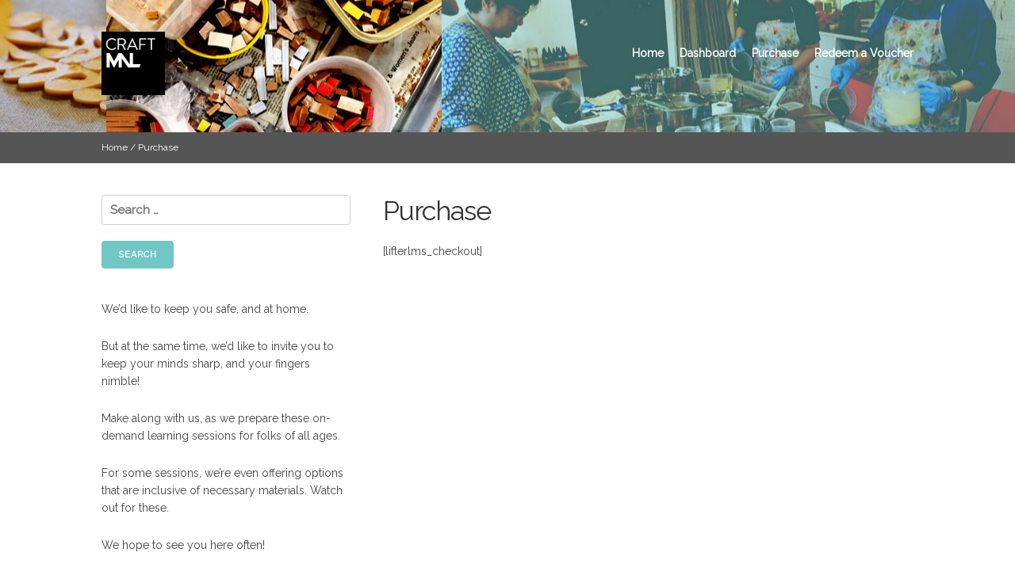

--- FILE ---
content_type: text/html; charset=UTF-8
request_url: https://online.craftmnl.com/purchase/?plan=667
body_size: 6659
content:
<!DOCTYPE html>
<html lang="en">
<head>
    <meta http-equiv="X-UA-Compatible" content="IE=edge" />
    <meta charset="UTF-8" />
    <meta name="viewport" content="width=device-width, initial-scale=1" />
    <link rel="profile" href="http://gmpg.org/xfn/11" />
    <link rel="pingback" href="https://online.craftmnl.com/xmlrpc.php" />
    <title>Purchase &#8211; Craft MNL Online Workshops</title>
<meta name='robots' content='max-image-preview:large' />
<link rel="alternate" type="application/rss+xml" title="Craft MNL Online Workshops &raquo; Feed" href="https://online.craftmnl.com/feed/" />
<link rel="alternate" type="application/rss+xml" title="Craft MNL Online Workshops &raquo; Comments Feed" href="https://online.craftmnl.com/comments/feed/" />
<script type="text/javascript">
window._wpemojiSettings = {"baseUrl":"https:\/\/s.w.org\/images\/core\/emoji\/14.0.0\/72x72\/","ext":".png","svgUrl":"https:\/\/s.w.org\/images\/core\/emoji\/14.0.0\/svg\/","svgExt":".svg","source":{"concatemoji":"https:\/\/online.craftmnl.com\/wp-includes\/js\/wp-emoji-release.min.js?ver=6.3.2"}};
/*! This file is auto-generated */
!function(i,n){var o,s,e;function c(e){try{var t={supportTests:e,timestamp:(new Date).valueOf()};sessionStorage.setItem(o,JSON.stringify(t))}catch(e){}}function p(e,t,n){e.clearRect(0,0,e.canvas.width,e.canvas.height),e.fillText(t,0,0);var t=new Uint32Array(e.getImageData(0,0,e.canvas.width,e.canvas.height).data),r=(e.clearRect(0,0,e.canvas.width,e.canvas.height),e.fillText(n,0,0),new Uint32Array(e.getImageData(0,0,e.canvas.width,e.canvas.height).data));return t.every(function(e,t){return e===r[t]})}function u(e,t,n){switch(t){case"flag":return n(e,"\ud83c\udff3\ufe0f\u200d\u26a7\ufe0f","\ud83c\udff3\ufe0f\u200b\u26a7\ufe0f")?!1:!n(e,"\ud83c\uddfa\ud83c\uddf3","\ud83c\uddfa\u200b\ud83c\uddf3")&&!n(e,"\ud83c\udff4\udb40\udc67\udb40\udc62\udb40\udc65\udb40\udc6e\udb40\udc67\udb40\udc7f","\ud83c\udff4\u200b\udb40\udc67\u200b\udb40\udc62\u200b\udb40\udc65\u200b\udb40\udc6e\u200b\udb40\udc67\u200b\udb40\udc7f");case"emoji":return!n(e,"\ud83e\udef1\ud83c\udffb\u200d\ud83e\udef2\ud83c\udfff","\ud83e\udef1\ud83c\udffb\u200b\ud83e\udef2\ud83c\udfff")}return!1}function f(e,t,n){var r="undefined"!=typeof WorkerGlobalScope&&self instanceof WorkerGlobalScope?new OffscreenCanvas(300,150):i.createElement("canvas"),a=r.getContext("2d",{willReadFrequently:!0}),o=(a.textBaseline="top",a.font="600 32px Arial",{});return e.forEach(function(e){o[e]=t(a,e,n)}),o}function t(e){var t=i.createElement("script");t.src=e,t.defer=!0,i.head.appendChild(t)}"undefined"!=typeof Promise&&(o="wpEmojiSettingsSupports",s=["flag","emoji"],n.supports={everything:!0,everythingExceptFlag:!0},e=new Promise(function(e){i.addEventListener("DOMContentLoaded",e,{once:!0})}),new Promise(function(t){var n=function(){try{var e=JSON.parse(sessionStorage.getItem(o));if("object"==typeof e&&"number"==typeof e.timestamp&&(new Date).valueOf()<e.timestamp+604800&&"object"==typeof e.supportTests)return e.supportTests}catch(e){}return null}();if(!n){if("undefined"!=typeof Worker&&"undefined"!=typeof OffscreenCanvas&&"undefined"!=typeof URL&&URL.createObjectURL&&"undefined"!=typeof Blob)try{var e="postMessage("+f.toString()+"("+[JSON.stringify(s),u.toString(),p.toString()].join(",")+"));",r=new Blob([e],{type:"text/javascript"}),a=new Worker(URL.createObjectURL(r),{name:"wpTestEmojiSupports"});return void(a.onmessage=function(e){c(n=e.data),a.terminate(),t(n)})}catch(e){}c(n=f(s,u,p))}t(n)}).then(function(e){for(var t in e)n.supports[t]=e[t],n.supports.everything=n.supports.everything&&n.supports[t],"flag"!==t&&(n.supports.everythingExceptFlag=n.supports.everythingExceptFlag&&n.supports[t]);n.supports.everythingExceptFlag=n.supports.everythingExceptFlag&&!n.supports.flag,n.DOMReady=!1,n.readyCallback=function(){n.DOMReady=!0}}).then(function(){return e}).then(function(){var e;n.supports.everything||(n.readyCallback(),(e=n.source||{}).concatemoji?t(e.concatemoji):e.wpemoji&&e.twemoji&&(t(e.twemoji),t(e.wpemoji)))}))}((window,document),window._wpemojiSettings);
</script>
<style type="text/css">
img.wp-smiley,
img.emoji {
	display: inline !important;
	border: none !important;
	box-shadow: none !important;
	height: 1em !important;
	width: 1em !important;
	margin: 0 0.07em !important;
	vertical-align: -0.1em !important;
	background: none !important;
	padding: 0 !important;
}
</style>
	<link rel='stylesheet' id='wp-block-library-css' href='https://online.craftmnl.com/wp-includes/css/dist/block-library/style.min.css?ver=6.3.2' type='text/css' media='all' />
<style id='classic-theme-styles-inline-css' type='text/css'>
/*! This file is auto-generated */
.wp-block-button__link{color:#fff;background-color:#32373c;border-radius:9999px;box-shadow:none;text-decoration:none;padding:calc(.667em + 2px) calc(1.333em + 2px);font-size:1.125em}.wp-block-file__button{background:#32373c;color:#fff;text-decoration:none}
</style>
<style id='global-styles-inline-css' type='text/css'>
body{--wp--preset--color--black: #000000;--wp--preset--color--cyan-bluish-gray: #abb8c3;--wp--preset--color--white: #ffffff;--wp--preset--color--pale-pink: #f78da7;--wp--preset--color--vivid-red: #cf2e2e;--wp--preset--color--luminous-vivid-orange: #ff6900;--wp--preset--color--luminous-vivid-amber: #fcb900;--wp--preset--color--light-green-cyan: #7bdcb5;--wp--preset--color--vivid-green-cyan: #00d084;--wp--preset--color--pale-cyan-blue: #8ed1fc;--wp--preset--color--vivid-cyan-blue: #0693e3;--wp--preset--color--vivid-purple: #9b51e0;--wp--preset--gradient--vivid-cyan-blue-to-vivid-purple: linear-gradient(135deg,rgba(6,147,227,1) 0%,rgb(155,81,224) 100%);--wp--preset--gradient--light-green-cyan-to-vivid-green-cyan: linear-gradient(135deg,rgb(122,220,180) 0%,rgb(0,208,130) 100%);--wp--preset--gradient--luminous-vivid-amber-to-luminous-vivid-orange: linear-gradient(135deg,rgba(252,185,0,1) 0%,rgba(255,105,0,1) 100%);--wp--preset--gradient--luminous-vivid-orange-to-vivid-red: linear-gradient(135deg,rgba(255,105,0,1) 0%,rgb(207,46,46) 100%);--wp--preset--gradient--very-light-gray-to-cyan-bluish-gray: linear-gradient(135deg,rgb(238,238,238) 0%,rgb(169,184,195) 100%);--wp--preset--gradient--cool-to-warm-spectrum: linear-gradient(135deg,rgb(74,234,220) 0%,rgb(151,120,209) 20%,rgb(207,42,186) 40%,rgb(238,44,130) 60%,rgb(251,105,98) 80%,rgb(254,248,76) 100%);--wp--preset--gradient--blush-light-purple: linear-gradient(135deg,rgb(255,206,236) 0%,rgb(152,150,240) 100%);--wp--preset--gradient--blush-bordeaux: linear-gradient(135deg,rgb(254,205,165) 0%,rgb(254,45,45) 50%,rgb(107,0,62) 100%);--wp--preset--gradient--luminous-dusk: linear-gradient(135deg,rgb(255,203,112) 0%,rgb(199,81,192) 50%,rgb(65,88,208) 100%);--wp--preset--gradient--pale-ocean: linear-gradient(135deg,rgb(255,245,203) 0%,rgb(182,227,212) 50%,rgb(51,167,181) 100%);--wp--preset--gradient--electric-grass: linear-gradient(135deg,rgb(202,248,128) 0%,rgb(113,206,126) 100%);--wp--preset--gradient--midnight: linear-gradient(135deg,rgb(2,3,129) 0%,rgb(40,116,252) 100%);--wp--preset--font-size--small: 13px;--wp--preset--font-size--medium: 20px;--wp--preset--font-size--large: 36px;--wp--preset--font-size--x-large: 42px;--wp--preset--spacing--20: 0.44rem;--wp--preset--spacing--30: 0.67rem;--wp--preset--spacing--40: 1rem;--wp--preset--spacing--50: 1.5rem;--wp--preset--spacing--60: 2.25rem;--wp--preset--spacing--70: 3.38rem;--wp--preset--spacing--80: 5.06rem;--wp--preset--shadow--natural: 6px 6px 9px rgba(0, 0, 0, 0.2);--wp--preset--shadow--deep: 12px 12px 50px rgba(0, 0, 0, 0.4);--wp--preset--shadow--sharp: 6px 6px 0px rgba(0, 0, 0, 0.2);--wp--preset--shadow--outlined: 6px 6px 0px -3px rgba(255, 255, 255, 1), 6px 6px rgba(0, 0, 0, 1);--wp--preset--shadow--crisp: 6px 6px 0px rgba(0, 0, 0, 1);}:where(.is-layout-flex){gap: 0.5em;}:where(.is-layout-grid){gap: 0.5em;}body .is-layout-flow > .alignleft{float: left;margin-inline-start: 0;margin-inline-end: 2em;}body .is-layout-flow > .alignright{float: right;margin-inline-start: 2em;margin-inline-end: 0;}body .is-layout-flow > .aligncenter{margin-left: auto !important;margin-right: auto !important;}body .is-layout-constrained > .alignleft{float: left;margin-inline-start: 0;margin-inline-end: 2em;}body .is-layout-constrained > .alignright{float: right;margin-inline-start: 2em;margin-inline-end: 0;}body .is-layout-constrained > .aligncenter{margin-left: auto !important;margin-right: auto !important;}body .is-layout-constrained > :where(:not(.alignleft):not(.alignright):not(.alignfull)){max-width: var(--wp--style--global--content-size);margin-left: auto !important;margin-right: auto !important;}body .is-layout-constrained > .alignwide{max-width: var(--wp--style--global--wide-size);}body .is-layout-flex{display: flex;}body .is-layout-flex{flex-wrap: wrap;align-items: center;}body .is-layout-flex > *{margin: 0;}body .is-layout-grid{display: grid;}body .is-layout-grid > *{margin: 0;}:where(.wp-block-columns.is-layout-flex){gap: 2em;}:where(.wp-block-columns.is-layout-grid){gap: 2em;}:where(.wp-block-post-template.is-layout-flex){gap: 1.25em;}:where(.wp-block-post-template.is-layout-grid){gap: 1.25em;}.has-black-color{color: var(--wp--preset--color--black) !important;}.has-cyan-bluish-gray-color{color: var(--wp--preset--color--cyan-bluish-gray) !important;}.has-white-color{color: var(--wp--preset--color--white) !important;}.has-pale-pink-color{color: var(--wp--preset--color--pale-pink) !important;}.has-vivid-red-color{color: var(--wp--preset--color--vivid-red) !important;}.has-luminous-vivid-orange-color{color: var(--wp--preset--color--luminous-vivid-orange) !important;}.has-luminous-vivid-amber-color{color: var(--wp--preset--color--luminous-vivid-amber) !important;}.has-light-green-cyan-color{color: var(--wp--preset--color--light-green-cyan) !important;}.has-vivid-green-cyan-color{color: var(--wp--preset--color--vivid-green-cyan) !important;}.has-pale-cyan-blue-color{color: var(--wp--preset--color--pale-cyan-blue) !important;}.has-vivid-cyan-blue-color{color: var(--wp--preset--color--vivid-cyan-blue) !important;}.has-vivid-purple-color{color: var(--wp--preset--color--vivid-purple) !important;}.has-black-background-color{background-color: var(--wp--preset--color--black) !important;}.has-cyan-bluish-gray-background-color{background-color: var(--wp--preset--color--cyan-bluish-gray) !important;}.has-white-background-color{background-color: var(--wp--preset--color--white) !important;}.has-pale-pink-background-color{background-color: var(--wp--preset--color--pale-pink) !important;}.has-vivid-red-background-color{background-color: var(--wp--preset--color--vivid-red) !important;}.has-luminous-vivid-orange-background-color{background-color: var(--wp--preset--color--luminous-vivid-orange) !important;}.has-luminous-vivid-amber-background-color{background-color: var(--wp--preset--color--luminous-vivid-amber) !important;}.has-light-green-cyan-background-color{background-color: var(--wp--preset--color--light-green-cyan) !important;}.has-vivid-green-cyan-background-color{background-color: var(--wp--preset--color--vivid-green-cyan) !important;}.has-pale-cyan-blue-background-color{background-color: var(--wp--preset--color--pale-cyan-blue) !important;}.has-vivid-cyan-blue-background-color{background-color: var(--wp--preset--color--vivid-cyan-blue) !important;}.has-vivid-purple-background-color{background-color: var(--wp--preset--color--vivid-purple) !important;}.has-black-border-color{border-color: var(--wp--preset--color--black) !important;}.has-cyan-bluish-gray-border-color{border-color: var(--wp--preset--color--cyan-bluish-gray) !important;}.has-white-border-color{border-color: var(--wp--preset--color--white) !important;}.has-pale-pink-border-color{border-color: var(--wp--preset--color--pale-pink) !important;}.has-vivid-red-border-color{border-color: var(--wp--preset--color--vivid-red) !important;}.has-luminous-vivid-orange-border-color{border-color: var(--wp--preset--color--luminous-vivid-orange) !important;}.has-luminous-vivid-amber-border-color{border-color: var(--wp--preset--color--luminous-vivid-amber) !important;}.has-light-green-cyan-border-color{border-color: var(--wp--preset--color--light-green-cyan) !important;}.has-vivid-green-cyan-border-color{border-color: var(--wp--preset--color--vivid-green-cyan) !important;}.has-pale-cyan-blue-border-color{border-color: var(--wp--preset--color--pale-cyan-blue) !important;}.has-vivid-cyan-blue-border-color{border-color: var(--wp--preset--color--vivid-cyan-blue) !important;}.has-vivid-purple-border-color{border-color: var(--wp--preset--color--vivid-purple) !important;}.has-vivid-cyan-blue-to-vivid-purple-gradient-background{background: var(--wp--preset--gradient--vivid-cyan-blue-to-vivid-purple) !important;}.has-light-green-cyan-to-vivid-green-cyan-gradient-background{background: var(--wp--preset--gradient--light-green-cyan-to-vivid-green-cyan) !important;}.has-luminous-vivid-amber-to-luminous-vivid-orange-gradient-background{background: var(--wp--preset--gradient--luminous-vivid-amber-to-luminous-vivid-orange) !important;}.has-luminous-vivid-orange-to-vivid-red-gradient-background{background: var(--wp--preset--gradient--luminous-vivid-orange-to-vivid-red) !important;}.has-very-light-gray-to-cyan-bluish-gray-gradient-background{background: var(--wp--preset--gradient--very-light-gray-to-cyan-bluish-gray) !important;}.has-cool-to-warm-spectrum-gradient-background{background: var(--wp--preset--gradient--cool-to-warm-spectrum) !important;}.has-blush-light-purple-gradient-background{background: var(--wp--preset--gradient--blush-light-purple) !important;}.has-blush-bordeaux-gradient-background{background: var(--wp--preset--gradient--blush-bordeaux) !important;}.has-luminous-dusk-gradient-background{background: var(--wp--preset--gradient--luminous-dusk) !important;}.has-pale-ocean-gradient-background{background: var(--wp--preset--gradient--pale-ocean) !important;}.has-electric-grass-gradient-background{background: var(--wp--preset--gradient--electric-grass) !important;}.has-midnight-gradient-background{background: var(--wp--preset--gradient--midnight) !important;}.has-small-font-size{font-size: var(--wp--preset--font-size--small) !important;}.has-medium-font-size{font-size: var(--wp--preset--font-size--medium) !important;}.has-large-font-size{font-size: var(--wp--preset--font-size--large) !important;}.has-x-large-font-size{font-size: var(--wp--preset--font-size--x-large) !important;}
.wp-block-navigation a:where(:not(.wp-element-button)){color: inherit;}
:where(.wp-block-post-template.is-layout-flex){gap: 1.25em;}:where(.wp-block-post-template.is-layout-grid){gap: 1.25em;}
:where(.wp-block-columns.is-layout-flex){gap: 2em;}:where(.wp-block-columns.is-layout-grid){gap: 2em;}
.wp-block-pullquote{font-size: 1.5em;line-height: 1.6;}
</style>
<link rel='stylesheet' id='dashicons-css' href='https://online.craftmnl.com/wp-includes/css/dashicons.min.css?ver=6.3.2' type='text/css' media='all' />
<link rel='stylesheet' id='thickbox-css' href='https://online.craftmnl.com/wp-includes/js/thickbox/thickbox.css?ver=6.3.2' type='text/css' media='all' />
<link rel='stylesheet' id='wp-color-picker-css' href='https://online.craftmnl.com/wp-admin/css/color-picker.min.css?ver=6.3.2' type='text/css' media='all' />
<link rel='stylesheet' id='launchpad-style-css' href='https://online.craftmnl.com/wp-content/themes/lifterlms-launchpad/assets/public/css/style.css?ver=1592214555' type='text/css' media='all' />
<script type='text/javascript' src='https://online.craftmnl.com/wp-includes/js/jquery/jquery.min.js?ver=3.7.0' id='jquery-core-js'></script>
<script type='text/javascript' src='https://online.craftmnl.com/wp-includes/js/jquery/jquery-migrate.min.js?ver=3.4.1' id='jquery-migrate-js'></script>
<link rel="https://api.w.org/" href="https://online.craftmnl.com/wp-json/" /><link rel="alternate" type="application/json" href="https://online.craftmnl.com/wp-json/wp/v2/pages/10" /><link rel="EditURI" type="application/rsd+xml" title="RSD" href="https://online.craftmnl.com/xmlrpc.php?rsd" />
<meta name="generator" content="WordPress 6.3.2" />
<link rel="canonical" href="https://online.craftmnl.com/purchase/" />
<link rel='shortlink' href='https://online.craftmnl.com/?p=10' />
<link rel="alternate" type="application/json+oembed" href="https://online.craftmnl.com/wp-json/oembed/1.0/embed?url=https%3A%2F%2Fonline.craftmnl.com%2Fpurchase%2F" />
<link rel="alternate" type="text/xml+oembed" href="https://online.craftmnl.com/wp-json/oembed/1.0/embed?url=https%3A%2F%2Fonline.craftmnl.com%2Fpurchase%2F&#038;format=xml" />
<link rel="icon" href="https://online.craftmnl.com/wp-content/uploads/2020/06/cropped-CraftMNL-Logo-BW-01-32x32.png" sizes="32x32" />
<link rel="icon" href="https://online.craftmnl.com/wp-content/uploads/2020/06/cropped-CraftMNL-Logo-BW-01-192x192.png" sizes="192x192" />
<link rel="apple-touch-icon" href="https://online.craftmnl.com/wp-content/uploads/2020/06/cropped-CraftMNL-Logo-BW-01-180x180.png" />
<meta name="msapplication-TileImage" content="https://online.craftmnl.com/wp-content/uploads/2020/06/cropped-CraftMNL-Logo-BW-01-270x270.png" />
          <script type="text/javascript">(function($){})(jQuery);</script>
        <link rel="stylesheet" type="text/css" href="//fonts.googleapis.com/css?family=Raleway"><style type="text/css"> body{color: #444444;font-family: "Raleway", sans-serif;} h1, h2, h3, h4, h5, h6{font-family: "Raleway", sans-serif;} #site-navigation a, #nav-mobile a{font-family: "Raleway", sans-serif;} .container, body.lp-layout-content.fl-builder .wrap-main > .container .entry-header, body.lp-layout-content.fl-builder .wrap-main > .container .entry-footer, body.lp-layout-content.fl-builder .wrap-main > .container .comments-area, body.lp-layout-content.fl-builder .wrap-main > .container .llms-meta-info, body.lp-layout-content.fl-builder .wrap-main > .container .post-thumbnail, body.lp-layout-content.fl-builder .wrap-main > .container .llms-access-plans, body.lp-layout-content.fl-builder .wrap-main > .container .llms-syllabus-wrapper, body.lp-layout-content.fl-builder .wrap-main > .container .llms-parent-course-link, body.lp-layout-content.fl-builder .wrap-main > .container .llms-course-navigation{max-width: px;} body.lp-layout-content.fl-builder .wrap-main > .container .entry-header, body.lp-layout-content.fl-builder .wrap-main > .container .entry-footer, body.lp-layout-content.fl-builder .wrap-main > .container .comments-area, body.lp-layout-content.fl-builder .wrap-main > .container .post-thumbnail, body.lp-layout-content.fl-builder .wrap-main > .container .llms-access-plans, body.lp-layout-content.fl-builder .wrap-main > .container .llms-course-navigation{margin: 0 auto;} body.lp-layout-content.fl-builder .wrap-main > .container .llms-meta-info, body.lp-layout-content.fl-builder .wrap-main > .container .llms-parent-course-link, body.lp-layout-content.fl-builder .wrap-main > .container .llms-syllabus-wrapper{margin-left: auto;margin-right: auto;} body.lp-layout-content.fl-builder .wrap-main > .container{max-width: none;padding: 0;width: auto;} #content, .wrap-sidebar #secondary{margin-top: 40px;} @media (min-width: 750px){.site-main > article{margin-bottom: 105px;}} #wrap-header{background-color: #e5e5e5;background-image: url("https://online.craftmnl.com/wp-content/uploads/2020/06/YouTube-Channel-Artwork.jpg");background-position: center center;background-repeat: no-repeat;} .site-header{padding: 40px 0px 40px 0px;} .site-logo{width: 80px;padding-top: 0px;} #menu-header{margin-bottom: 0;padding-top: 16px;} header#masthead h1.site-title{background: none;color: #333333;font-size: 20px;line-height: 20px;} header#masthead h1.site-title a{color: #333333;} header#masthead h2.site-description{color: #333333;} h1{color: #333333;font-size: 34px;} h2{color: #333333;font-size: 18px;} h3{color: #333333;font-size: 16px;} h4{color: #333333;font-size: 18px;} h5{color: #333333;font-size: 14px;} h6{color: #333333;font-size: 13px;} p{font-size: 14px;} li{font-size: 14px;} a, .llms-button-text, input.llms-button-text, input[type=reset].llms-button-text, input[type=submit].llms-button-text{color: #697272;} a:hover, .llms-button-text:hover, input.llms-button-text:hover, input[type=reset].llms-button-text:hover, input[type=submit].llms-button-text:hover{color: #71c6c6;} #responsive-menu ul li a{color: #ffffff;font-size: 14px;font-weight: 700;padding-left: 0px;} #responsive-menu ul li:first-child a{padding-left: 0px;} #responsive-menu ul li a:hover{color: #d9dddd;} #responsive-menu ul.sub-menu li a{color: #6a6e70;} #responsive-menu ul.sub-menu li a:hover{color: #71c6c6;} #responsive-menu ul.sub-menu li a{background-color: #ffffff;} #site-navigation .menu-inline li ul li a:hover{background-color: #e8e8e8;} #site-navigation .menu-inline li ul li{border-color: #ffffff;border-width: 1px;} nav#nav-mobile a{font-size: 14px;color: #6a6e70;background-color: #ffffff;} .breadcrumb-wrapper{background-color: #555555;} #breadcrumbs span a.bread-link{color: #fefefe;} #breadcrumbs span.item-current{color: #fefefe;} #breadcrumbs{font-size:12px;} #breadcrumbs .separator{color: #fefefe;} .site-footer{background-color: #333333;color: #fefefe padding-top: 20px;padding-bottom: 20px;padding-right: 20px;padding-left: 20px;} .site-footer a{color: #71c6c6;} .site-footer a:hover{color: #71c6c6;} .site-footer p, .site-footer li, .site-footer h1, .site-footer h2, .site-footer h3, .site-footer h4, .site-footer h5, .site-footer h6{color: #fefefe} .site-footer .widget .widget-title{color: #fefefe} .site-info{background-color: #222222;color: #fefefe;padding-top: 20px;padding-bottom: 20px;padding-right: 20px;padding-left: 20px;} .site-info a{color: #71c6c6;} .site-info a:hover{color: #71c6c6;} .site-info p, .site-info li, .site-info h1, .site-info h2, .site-info h3, .site-info h4, .site-info h5, .site-info h6{color: #fefefe} .launchpad-button, .llms-button-primary, .llms-button-action, .button, input[type="submit"], input[type="reset"], input[type="button"], button{background-color: #71c6c6;border-color: #71c6c6;color: #ffffff;padding-top: 10px;padding-bottom: 10px;padding-right: 20px;padding-left: 20px;} .launchpad-button:hover, .llms-button-primary:hover, .llms-button-action:hover, .button:hover, input[type="submit"]:hover, input[type="reset"]:hover, input[type="button"]:hover, button:hover, .launchpad-button:active, .llms-button-primary:active, .llms-button-action:active, .button:active, input[type="submit"]:active, input[type="reset"]:active, input[type="button"]:active, button:active, .launchpad-button:focus, .llms-button-primary:focus, .llms-button-action:focus, .button:focus, input[type="submit"]:focus, input[type="reset"]:focus, input[type="button"]:focus, button:focus{background-color: #71c6c6;border-color: #71c6c6;color: #ffffff;} .llms-button-secondary{background-color: #71c6c6;border-color: #e1e1e1;color: #414141;padding-top: 10px;padding-bottom: 10px;padding-right: 20px;padding-left: 20px;} .llms-button-secondary:hover, .llms-button-secondary:active, .llms-button-secondary:focus{background-color: #cdcdcd;border-color: #cdcdcd;color: #414141;} </style>    <style type="text/css"></style>
</head>

<body class="page-template-default page page-id-10 lp-layout-sidebar_content">
<div id="page" class="hfeed site">
            <div id="wrap-header" class="wrap-header">
            <div class="container">
                <header id="masthead" class="site-header">
                    <div class="row">
                        <div class="site-branding columns four">
            <a href="https://online.craftmnl.com/" rel="home">
            <img class="site-logo" src="https://online.craftmnl.com/wp-content/uploads/2020/06/CraftMNL-Logo-BW-01.png" title="Craft MNL Online Workshops" alt="Craft MNL Online Workshops">
        </a>
        </div><nav id="site-navigation" class="site-navigation columns eight">
    <div id="responsive-menu">
    	    		<div class="menu-main-header-container"><ul id="menu-header" class="menu-inline"><li id="menu-item-236" class="menu-item menu-item-type-custom menu-item-object-custom menu-item-home menu-item-236"><a href="http://online.craftmnl.com">Home</a></li>
<li id="menu-item-239" class="menu-item menu-item-type-post_type menu-item-object-page menu-item-239"><a href="https://online.craftmnl.com/dashboard/">Dashboard</a></li>
<li id="menu-item-240" class="menu-item menu-item-type-post_type menu-item-object-page current-menu-item page_item page-item-10 current_page_item menu-item-240"><a href="https://online.craftmnl.com/purchase/" aria-current="page">Purchase</a></li>
<li id="menu-item-567" class="menu-item menu-item-type-custom menu-item-object-custom menu-item-567"><a href="https://online.craftmnl.com/register-with-a-voucher/">Redeem a Voucher</a></li>
</ul></div>    	    </div>
</nav>                    </div>
                                            <div id="mobile-nav-container">
                            <button id="responsive-menu-toggle">Menu</button>
                            <nav id="nav-mobile"></nav>
                        </div>
                                        <div class="row">
                                            </div>
                </header>
            </div>
        </div>
        <div id="wrap-main" class="wrap-main row">
        <div class="breadcrumb-wrapper">
            <div class="container">
                <div class="row">
                    <div class="columns 12">
                        <div id="breadcrumbs"><span class="item-home"><a class="bread-link bread-home" href="https://online.craftmnl.com" title="Home">Home</a></span><span class="separator"> / </span><span class="item-current item-10"><span title="Purchase"> Purchase</span></span></div>                    </div>
                </div>
            </div>
        </div>
        <div class="container">
            <div class="row">
                <div id="wrap-sidebar" class="wrap-sidebar four columns">
            <div id="secondary" class="widget-area" role="complementary">
            <aside id="search-2" class="widget widget_search"><form role="search" method="get" class="search-form" action="https://online.craftmnl.com/">
				<label>
					<span class="screen-reader-text">Search for:</span>
					<input type="search" class="search-field" placeholder="Search &hellip;" value="" name="s" />
				</label>
				<input type="submit" class="search-submit" value="Search" />
			</form></aside><aside id="text-3" class="widget widget_text">			<div class="textwidget"><p>We&#8217;d like to keep you safe, and at home.</p>
<p>But at the same time, we&#8217;d like to invite you to keep your minds sharp, and your fingers nimble!</p>
<p>Make along with us, as we prepare these on-demand learning sessions for folks of all ages.</p>
<p>For some sessions, we&#8217;re even offering options that are inclusive of necessary materials. Watch out for these.</p>
<p>We hope to see you here often!</p>
<p>The CraftMNL Team</p>
</div>
		</aside>        </div>
    </div>                <div id="wrap-content" class="wrap-content eight columns">
                    <div id="content" class="site-content">

<div id="primary" class="content-area">
    <main id="main" class="site-main" role="main">

        <article id="post-10" class="post-10 page type-page status-publish hentry">
    
        <header class="entry-header">
        <h1 class="entry-title">Purchase</h1>    </header>
    
    <div class="entry-content">
        <p>[lifterlms_checkout]</p>
            </div>

    
</article>
    </main>
</div>

                        </div>
                    </div>
                                    </div>
            </div>
        </div>
     </div>
      <div id="wrap-footer" class="wrap-footer">
                  <footer id="colophon" class="site-footer">
              <div class="container">
                  <div class="row">
                      <div id="wrap-sidebar" class="wrap-sidebar four columns">
    </div><div id="wrap-sidebar" class="wrap-sidebar four columns">
    </div><div id="wrap-sidebar" class="wrap-sidebar four columns">
    </div>                  </div>
                  <div class="row">
                      <div id="menu-footer" class="menu-inline"><ul>
<li class="page_item page-item-2"><a href="https://online.craftmnl.com/">Come on in, and make something with us!</a></li>
<li class="page_item page-item-8"><a href="https://online.craftmnl.com/courses/">Course Catalog</a></li>
<li class="page_item page-item-11"><a href="https://online.craftmnl.com/dashboard/">Dashboard</a></li>
<li class="page_item page-item-9"><a href="https://online.craftmnl.com/memberships/">Membership Catalog</a></li>
<li class="page_item page-item-141"><a href="https://online.craftmnl.com/my-account/">My account</a></li>
<li class="page_item page-item-3"><a href="https://online.craftmnl.com/privacy-policy/">Privacy Policy</a></li>
<li class="page_item page-item-10 current_page_item"><a href="https://online.craftmnl.com/purchase/" aria-current="page">Purchase</a></li>
<li class="page_item page-item-564"><a href="https://online.craftmnl.com/register-with-a-voucher/">Redeem a voucher</a></li>
</ul></div>
                  </div>
              </div>
          </footer>
        
        <div class="site-info">
          <div class="container">
              <div class="row">
                  <div class="copyright_bar_left columns six">
                                        </div>
                  <div class="copyright_bar_right columns six">
                                        </div>
              </div>
          </div>
        </div>

      </div>
    </div>
          <script type="text/javascript">(function($){})(jQuery);</script>
        <script type='text/javascript' id='thickbox-js-extra'>
/* <![CDATA[ */
var thickboxL10n = {"next":"Next >","prev":"< Prev","image":"Image","of":"of","close":"Close","noiframes":"This feature requires inline frames. You have iframes disabled or your browser does not support them.","loadingAnimation":"https:\/\/online.craftmnl.com\/wp-includes\/js\/thickbox\/loadingAnimation.gif"};
/* ]]> */
</script>
<script type='text/javascript' src='https://online.craftmnl.com/wp-includes/js/thickbox/thickbox.js?ver=3.1-20121105' id='thickbox-js'></script>
<script type='text/javascript' src='https://online.craftmnl.com/wp-includes/js/underscore.min.js?ver=1.13.4' id='underscore-js'></script>
<script type='text/javascript' src='https://online.craftmnl.com/wp-includes/js/shortcode.min.js?ver=6.3.2' id='shortcode-js'></script>
<script type='text/javascript' src='https://online.craftmnl.com/wp-admin/js/media-upload.min.js?ver=6.3.2' id='media-upload-js'></script>
<script type='text/javascript' src='https://online.craftmnl.com/wp-includes/js/jquery/ui/core.min.js?ver=1.13.2' id='jquery-ui-core-js'></script>
<script type='text/javascript' src='https://online.craftmnl.com/wp-includes/js/jquery/ui/mouse.min.js?ver=1.13.2' id='jquery-ui-mouse-js'></script>
<script type='text/javascript' src='https://online.craftmnl.com/wp-includes/js/jquery/ui/draggable.min.js?ver=1.13.2' id='jquery-ui-draggable-js'></script>
<script type='text/javascript' src='https://online.craftmnl.com/wp-includes/js/jquery/ui/slider.min.js?ver=1.13.2' id='jquery-ui-slider-js'></script>
<script type='text/javascript' src='https://online.craftmnl.com/wp-includes/js/jquery/jquery.ui.touch-punch.js?ver=0.2.2' id='jquery-touch-punch-js'></script>
<script type='text/javascript' src='https://online.craftmnl.com/wp-admin/js/iris.min.js?ver=6.3.2' id='iris-js'></script>
<script type='text/javascript' id='launchpad-js-extra'>
/* <![CDATA[ */
var launchpad_vars = {"ajax_url":"https:\/\/online.craftmnl.com\/wp-admin\/admin-ajax.php","nonce":"42660bf0b4","nameSpaced":{"test1":"Testing 1, 2, 3!","test2":"This is easier than it looks :)"}};
/* ]]> */
</script>
<script type='text/javascript' src='https://online.craftmnl.com/wp-content/themes/lifterlms-launchpad/js/wp-launchpad.min.js?ver=1592214555' id='launchpad-js'></script>
  </body>
</html>


--- FILE ---
content_type: text/css
request_url: https://online.craftmnl.com/wp-content/themes/lifterlms-launchpad/assets/public/css/style.css?ver=1592214555
body_size: 6373
content:
/*! normalize.css v3.0.3 | MIT License | github.com/necolas/normalize.css */
/**
 * 1. Set default font family to sans-serif.
 * 2. Prevent iOS and IE text size adjust after device orientation change,
 *    without disabling user zoom.
 */
html {
  font-family: sans-serif;
  /* 1 */
  -ms-text-size-adjust: 100%;
  /* 2 */
  -webkit-text-size-adjust: 100%;
  /* 2 */ }

/**
 * Remove default margin.
 */
body {
  margin: 0; }

/* HTML5 display definitions
   ========================================================================== */
/**
 * Correct `block` display not defined for any HTML5 element in IE 8/9.
 * Correct `block` display not defined for `details` or `summary` in IE 10/11
 * and Firefox.
 * Correct `block` display not defined for `main` in IE 11.
 */
article,
aside,
details,
figcaption,
figure,
footer,
header,
hgroup,
main,
menu,
nav,
section,
summary {
  display: block; }

/**
 * 1. Correct `inline-block` display not defined in IE 8/9.
 * 2. Normalize vertical alignment of `progress` in Chrome, Firefox, and Opera.
 */
audio,
canvas,
progress,
video {
  display: inline-block;
  /* 1 */
  vertical-align: baseline;
  /* 2 */ }

/**
 * Prevent modern browsers from displaying `audio` without controls.
 * Remove excess height in iOS 5 devices.
 */
audio:not([controls]) {
  display: none;
  height: 0; }

/**
 * Address `[hidden]` styling not present in IE 8/9/10.
 * Hide the `template` element in IE 8/9/10/11, Safari, and Firefox < 22.
 */
[hidden],
template {
  display: none; }

/* Links
   ========================================================================== */
/**
 * Remove the gray background color from active links in IE 10.
 */
a {
  background-color: transparent; }

/**
 * Improve readability of focused elements when they are also in an
 * active/hover state.
 */
a:active,
a:hover {
  outline: 0; }

/* Text-level semantics
   ========================================================================== */
/**
 * Address styling not present in IE 8/9/10/11, Safari, and Chrome.
 */
abbr[title] {
  border-bottom: 1px dotted; }

/**
 * Address style set to `bolder` in Firefox 4+, Safari, and Chrome.
 */
b,
strong {
  font-weight: bold; }

/**
 * Address styling not present in Safari and Chrome.
 */
dfn {
  font-style: italic; }

/**
 * Address variable `h1` font-size and margin within `section` and `article`
 * contexts in Firefox 4+, Safari, and Chrome.
 */
h1 {
  font-size: 2em;
  margin: 0.67em 0; }

/**
 * Address styling not present in IE 8/9.
 */
mark {
  background: #ff0;
  color: #000; }

/**
 * Address inconsistent and variable font size in all browsers.
 */
small {
  font-size: 80%; }

/**
 * Prevent `sub` and `sup` affecting `line-height` in all browsers.
 */
sub,
sup {
  font-size: 75%;
  line-height: 0;
  position: relative;
  vertical-align: baseline; }

sup {
  top: -0.5em; }

sub {
  bottom: -0.25em; }

/* Embedded content
   ========================================================================== */
/**
 * Remove border when inside `a` element in IE 8/9/10.
 */
img {
  border: 0; }

/**
 * Correct overflow not hidden in IE 9/10/11.
 */
svg:not(:root) {
  overflow: hidden; }

/* Grouping content
   ========================================================================== */
/**
 * Address margin not present in IE 8/9 and Safari.
 */
figure {
  margin: 1em 40px; }

/**
 * Address differences between Firefox and other browsers.
 */
hr {
  box-sizing: content-box;
  height: 0; }

/**
 * Contain overflow in all browsers.
 */
pre {
  overflow: auto; }

/**
 * Address odd `em`-unit font size rendering in all browsers.
 */
code,
kbd,
pre,
samp {
  font-family: monospace, monospace;
  font-size: 1em; }

/* Forms
   ========================================================================== */
/**
 * Known limitation: by default, Chrome and Safari on OS X allow very limited
 * styling of `select`, unless a `border` property is set.
 */
/**
 * 1. Correct color not being inherited.
 *    Known issue: affects color of disabled elements.
 * 2. Correct font properties not being inherited.
 * 3. Address margins set differently in Firefox 4+, Safari, and Chrome.
 */
button,
input,
optgroup,
select,
textarea {
  color: inherit;
  /* 1 */
  font: inherit;
  /* 2 */
  margin: 0;
  /* 3 */ }

/**
 * Address `overflow` set to `hidden` in IE 8/9/10/11.
 */
button {
  overflow: visible; }

/**
 * Address inconsistent `text-transform` inheritance for `button` and `select`.
 * All other form control elements do not inherit `text-transform` values.
 * Correct `button` style inheritance in Firefox, IE 8/9/10/11, and Opera.
 * Correct `select` style inheritance in Firefox.
 */
button,
select {
  text-transform: none; }

/**
 * 1. Avoid the WebKit bug in Android 4.0.* where (2) destroys native `audio`
 *    and `video` controls.
 * 2. Correct inability to style clickable `input` types in iOS.
 * 3. Improve usability and consistency of cursor style between image-type
 *    `input` and others.
 */
button,
html input[type="button"],
input[type="reset"],
input[type="submit"] {
  -webkit-appearance: button;
  /* 2 */
  cursor: pointer;
  /* 3 */ }

/**
 * Re-set default cursor for disabled elements.
 */
button[disabled],
html input[disabled] {
  cursor: default; }

/**
 * Remove inner padding and border in Firefox 4+.
 */
button::-moz-focus-inner,
input::-moz-focus-inner {
  border: 0;
  padding: 0; }

/**
 * Address Firefox 4+ setting `line-height` on `input` using `!important` in
 * the UA stylesheet.
 */
input {
  line-height: normal; }

/**
 * It's recommended that you don't attempt to style these elements.
 * Firefox's implementation doesn't respect box-sizing, padding, or width.
 *
 * 1. Address box sizing set to `content-box` in IE 8/9/10.
 * 2. Remove excess padding in IE 8/9/10.
 */
input[type="checkbox"],
input[type="radio"] {
  box-sizing: border-box;
  /* 1 */
  padding: 0;
  /* 2 */ }

/**
 * Fix the cursor style for Chrome's increment/decrement buttons. For certain
 * `font-size` values of the `input`, it causes the cursor style of the
 * decrement button to change from `default` to `text`.
 */
input[type="number"]::-webkit-inner-spin-button,
input[type="number"]::-webkit-outer-spin-button {
  height: auto; }

/**
 * 1. Address `appearance` set to `searchfield` in Safari and Chrome.
 * 2. Address `box-sizing` set to `border-box` in Safari and Chrome.
 */
input[type="search"] {
  -webkit-appearance: textfield;
  /* 1 */
  box-sizing: content-box;
  /* 2 */ }

/**
 * Remove inner padding and search cancel button in Safari and Chrome on OS X.
 * Safari (but not Chrome) clips the cancel button when the search input has
 * padding (and `textfield` appearance).
 */
input[type="search"]::-webkit-search-cancel-button,
input[type="search"]::-webkit-search-decoration {
  -webkit-appearance: none; }

/**
 * Define consistent border, margin, and padding.
 */
fieldset {
  border: 1px solid #c0c0c0;
  margin: 0 2px;
  padding: 0.35em 0.625em 0.75em; }

/**
 * 1. Correct `color` not being inherited in IE 8/9/10/11.
 * 2. Remove padding so people aren't caught out if they zero out fieldsets.
 */
legend {
  border: 0;
  /* 1 */
  padding: 0;
  /* 2 */ }

/**
 * Remove default vertical scrollbar in IE 8/9/10/11.
 */
textarea {
  overflow: auto; }

/**
 * Don't inherit the `font-weight` (applied by a rule above).
 * NOTE: the default cannot safely be changed in Chrome and Safari on OS X.
 */
optgroup {
  font-weight: bold; }

/* Tables
   ========================================================================== */
/**
 * Remove most spacing between table cells.
 */
table {
  border-collapse: collapse;
  border-spacing: 0; }

td,
th {
  padding: 0; }

html {
  font-size: 62.5%; }

html * {
  box-sizing: border-box; }

body {
  font-size: 1.5em;
  line-height: 1.6;
  font-weight: 400;
  font-family: "Raleway", "HelveticaNeue", "Helvetica Neue", Helvetica, Arial, sans-serif;
  color: #222;
  margin: 0; }

ul {
  list-style: none;
  margin: 0;
  padding: 0; }

ul li {
  margin: 0;
  padding: 0; }

ol {
  margin: 0;
  padding: 0; }

fieldset {
  border: none;
  margin: 0;
  padding: 0; }

button {
  cursor: pointer; }

.button,
button {
  display: inline-block;
  padding: 0 30px;
  color: #949494;
  text-align: center;
  font-size: 11px;
  font-weight: 600;
  letter-spacing: .1rem;
  text-transform: uppercase;
  text-decoration: none;
  white-space: nowrap;
  background-color: transparent;
  border-radius: 4px;
  border: 1px solid #bbb;
  cursor: pointer;
  box-sizing: border-box; }

input[type="submit"], input[type="reset"], input[type="button"] {
  display: inline-block;
  padding: 0 30px;
  color: #949494;
  text-align: center;
  font-size: 11px;
  font-weight: 600;
  letter-spacing: .1rem;
  text-transform: uppercase;
  text-decoration: none;
  white-space: nowrap;
  background-color: transparent;
  border-radius: 4px;
  border: 1px solid #bbb;
  cursor: pointer;
  box-sizing: border-box; }

.button:hover,
button:hover {
  color: #727272;
  border-color: #c7c7c7;
  outline: 0; }

input[type="submit"]:hover, input[type="reset"]:hover, input[type="button"]:hover {
  color: #727272;
  border-color: #c7c7c7;
  outline: 0; }

.button:focus,
button:focus {
  color: #727272;
  border-color: #c7c7c7;
  outline: 0; }

input[type="submit"]:focus, input[type="reset"]:focus, input[type="button"]:focus {
  color: #727272;
  border-color: #c7c7c7;
  outline: 0; }

.button.button-primary,
button.button-primary {
  color: #fff;
  background-color: #2fa9ed;
  border-color: #2fa9ed; }

input[type="submit"].button-primary, input[type="reset"].button-primary, input[type="button"].button-primary {
  color: #fff;
  background-color: #2fa9ed;
  border-color: #2fa9ed; }

.button.button-primary:hover,
button.button-primary:hover {
  color: #fff;
  background-color: #2080ca;
  border-color: #2080ca; }

input[type="submit"].button-primary:hover, input[type="reset"].button-primary:hover, input[type="button"].button-primary:hover {
  color: #fff;
  background-color: #2080ca;
  border-color: #2080ca; }

.button.button-primary:focus,
button.button-primary:focus {
  color: #fff;
  background-color: #2080ca;
  border-color: #2080ca; }

input[type="submit"].button-primary:focus, input[type="reset"].button-primary:focus, input[type="button"].button-primary:focus {
  color: #fff;
  background-color: #2080ca;
  border-color: #2080ca; }

input[type="email"], input[type="number"], input[type="search"], input[type="text"], input[type="tel"], input[type="url"], input[type="password"] {
  height: 38px;
  padding: 6px 10px;
  background-color: #fff;
  border: 1px solid #d1d1d1;
  border-radius: 4px;
  box-shadow: none;
  box-sizing: border-box; }

.container:after,
.row:after,
.u-cf {
  content: "";
  display: table;
  clear: both; }

code {
  padding: .2rem .5rem;
  margin: 0 .2rem;
  font-size: 90%;
  white-space: nowrap;
  background: white;
  border: 1px solid #f3f3f3;
  border-radius: 4px; }

pre > code {
  display: block;
  padding: 1rem 1.5rem;
  white-space: pre; }

#page textarea,
#page select {
  height: 38px;
  padding: 6px 10px;
  background-color: #fff;
  border: 1px solid #d1d1d1;
  border-radius: 4px;
  box-shadow: none;
  box-sizing: border-box; }

#page input[type="email"], #page input[type="number"], #page input[type="search"], #page input[type="text"], #page input[type="tel"], #page input[type="url"], #page input[type="password"] {
  -webkit-appearance: none;
  -moz-appearance: none;
  appearance: none; }

#page textarea {
  -webkit-appearance: none;
  -moz-appearance: none;
  appearance: none;
  line-height: 1.75;
  height: auto;
  width: 100%;
  padding-top: 6px;
  padding-bottom: 6px; }

#page input[type="email"]:focus, #page input[type="number"]:focus, #page input[type="search"]:focus, #page input[type="text"]:focus, #page input[type="tel"]:focus, #page input[type="url"]:focus, #page input[type="password"]:focus {
  border: 1px solid #2fa9ed;
  outline: 0; }

#page textarea:focus,
#page select:focus {
  border: 1px solid #2fa9ed;
  outline: 0; }

#page label,
#page legend {
  display: block;
  margin-bottom: .5rem;
  font-weight: 600; }

#page fieldset {
  padding: 0;
  border-width: 0; }

#page input[type="checkbox"], #page input[type="radio"] {
  display: inline; }
  #page input[type="checkbox"] + label, #page input[type="radio"] + label {
    display: inline; }

#page label > .label-body {
  display: inline-block;
  margin-left: .5rem;
  font-weight: normal; }

.container {
  position: relative;
  width: 100%;
  max-width: 1170px;
  margin: 0 auto;
  padding: 0 20px;
  box-sizing: border-box; }
  .container.full {
    width: 100%; }
  .container.sticky {
    margin: 0; }

.column,
.columns {
  width: 100%;
  float: left;
  box-sizing: border-box; }

@media (min-width: 550px) {
  .container {
    width: 85%;
    padding: 0; } }

@media (min-width: 750px) {
  .container {
    width: 80%; }
  .column,
  .columns {
    margin-left: 4%; }
  .column:first-child,
  .columns:first-child {
    margin-left: 0; }
  .one.column,
  .one.columns {
    width: 4.666667%; }
  .two.columns {
    width: 13.333333%; }
  .three.columns {
    width: 22%; }
  .four.columns {
    width: 30.666667%; }
  .five.columns {
    width: 39.333333%; }
  .six.columns {
    width: 48%; }
  .seven.columns {
    width: 56.666667%; }
  .eight.columns {
    width: 65.333333%; }
  .nine.columns {
    width: 74%; }
  .ten.columns {
    width: 82.666667%; }
  .eleven.columns {
    width: 91.333333%; }
  .twelve.columns {
    width: 100%;
    margin-left: 0; }
  .one-third.column {
    width: 30.666667%; }
  .two-thirds.column {
    width: 65.333333%; }
  .one-half.column {
    width: 48%; }
  .offset-by-one.column,
  .offset-by-one.columns {
    margin-left: 8.666667%; }
  .offset-by-two.column,
  .offset-by-two.columns {
    margin-left: 17.333333%; }
  .offset-by-three.column,
  .offset-by-three.columns {
    margin-left: 26%; }
  .offset-by-four.column,
  .offset-by-four.columns {
    margin-left: 34.666667%; }
  .offset-by-five.column,
  .offset-by-five.columns {
    margin-left: 43.333333%; }
  .offset-by-six.column,
  .offset-by-six.columns {
    margin-left: 52%; }
  .offset-by-seven.column,
  .offset-by-seven.columns {
    margin-left: 60.666667%; }
  .offset-by-eight.column,
  .offset-by-eight.columns {
    margin-left: 69.333333%; }
  .offset-by-nine.column,
  .offset-by-nine.columns {
    margin-left: 78%; }
  .offset-by-ten.column,
  .offset-by-ten.columns {
    margin-left: 86.666667%; }
  .offset-by-eleven.column,
  .offset-by-eleven.columns {
    margin-left: 95.333333%; }
  .offset-by-one-third.column,
  .offset-by-one-third.columns {
    margin-left: 34.666667%; }
  .offset-by-two-thirds.column,
  .offset-by-two-thirds.columns {
    margin-left: 69.333333%; }
  .offset-by-one-half.column,
  .offset-by-one-half.column {
    margin-left: 52%; } }

a {
  color: #2080ca;
  text-decoration: none; }
  a:hover {
    color: #1d72b4; }

ul {
  list-style: circle outside; }

ol {
  list-style: decimal outside;
  padding-left: 0;
  margin-top: 0; }

ul {
  padding-left: 0;
  margin-top: 0; }
  ul ul, ul ol {
    margin: 1.5rem 0 1.5rem 3rem;
    font-size: 90%; }

ol ol, ol ul {
  margin: 1.5rem 0 1.5rem 3rem;
  font-size: 90%; }

li {
  margin-bottom: 1rem; }

.entry-content ol, .entry-content ul {
  margin-left: 2rem; }

button,
.button {
  margin-bottom: 1rem; }

input,
textarea,
select,
fieldset {
  margin-bottom: 1.5rem; }

pre,
blockquote,
dl,
figure,
table,
p,
ul,
ol,
form {
  margin-bottom: 2.5rem; }

th,
td {
  padding: 12px 15px;
  text-align: left;
  border-bottom: 1px solid #f3f3f3; }

th:first-child,
td:first-child {
  padding-left: 0; }

th:last-child,
td:last-child {
  padding-right: 0; }

h1, h2, h3, h4, h5, h6 {
  margin-top: 0;
  margin-bottom: 2rem;
  font-weight: 300; }

h1 {
  font-size: 4.0rem;
  line-height: 1.2;
  letter-spacing: -.1rem; }

h2 {
  font-size: 3.6rem;
  line-height: 1.25;
  letter-spacing: -.1rem; }

h3 {
  font-size: 3.0rem;
  line-height: 1.3;
  letter-spacing: -.1rem; }

h4 {
  font-size: 2.4rem;
  line-height: 1.35;
  letter-spacing: -.08rem; }

h5 {
  font-size: 1.8rem;
  line-height: 1.5;
  letter-spacing: -.05rem; }

h6 {
  font-size: 1.5rem;
  line-height: 1.6;
  letter-spacing: 0; }

@media (min-width: 750px) {
  h1 {
    font-size: 5.0rem; }
  h2 {
    font-size: 4.2rem; }
  h3 {
    font-size: 3.6rem; }
  h4 {
    font-size: 3.0rem; }
  h5 {
    font-size: 2.4rem; }
  h6 {
    font-size: 1.5rem; } }

p {
  margin-top: 0; }

.header {
  border-bottom: 1px solid #f3f3f3; }

.fwb {
  font-weight: 700; }

.fwxb {
  font-weight: 900; }

.fwl {
  font-weight: 100; }

.fsi {
  font-style: italic; }

.meta {
  font-size: 1rem; }

.dim {
  opacity: .8; }

.llp-cat-icon {
  width: 26px;
  height: 26px; }

.llp_icon {
  width: 40px;
  height: 40px; }

.launchpad-notice {
  padding: 15px;
  width: 100%;
  box-sizing: border-box; }
  .launchpad-notice.success {
    background-color: #dff0d8; }
  .launchpad-notice.info {
    background-color: #d9edf7; }
  .launchpad-notice.danger {
    background-color: #f2dede; }

.says,
.screen-reader-text {
  clip: rect(1px, 1px, 1px, 1px);
  height: 1px;
  overflow: hidden;
  position: absolute !important;
  width: 1px;
  word-wrap: normal !important; }

/**
 * Import all the files in this directory
 */
/**
 * This file contains the scss for use with the footer area
 * of LaunchPad
 */
/**
 * Footer class
 */
.site-footer {
  background: #555;
  padding: 20px;
  color: #C5C5C5;
  font-size: 12px;
  font-weight: 300;
  overflow: hidden; }

/**
 * Footer id (just in case)
 */
/**
 * Footer separator class
 */
#footer-widget {
  background: #B8B8B8;
  padding: 2px 0px 20px 0px; }

#menu-footer {
  list-style: none; }
  #menu-footer li {
    display: inline; }
  #menu-footer li + li:before {
    content: '|';
    padding: 0 5px; }

/**
 * This file contains the scss for use with the header area
 * of LaunchPad
 */
/**
 * header class
 */
.site-header {
  background: none;
  display: inline-block;
  width: 100%;
  padding: 40px 0; }

.site-header .site-branding,
.site-header .site-navigation .menu-inline {
  float: left; }

.site-header .site-navigation + .site-branding {
  float: right; }

.site-header .site-branding + .site-navigation .menu-inline {
  float: right; }

.site-header .site-branding.twelve,
.site-header #site-navigation.twelve .menu-inline {
  float: none;
  text-align: center;
  margin-bottom: 0; }
  .site-header .site-branding.twelve .site-logo,
  .site-header #site-navigation.twelve .menu-inline .site-logo {
    margin: 0 auto; }
  .site-header .site-branding.twelve .site-title,
  .site-header .site-branding.twelve .site-description,
  .site-header #site-navigation.twelve .menu-inline .site-title,
  .site-header #site-navigation.twelve .menu-inline .site-description {
    text-align: center; }
  @media (min-width: 750px) {
    .site-header .site-branding.twelve li,
    .site-header #site-navigation.twelve .menu-inline li {
      float: none;
      display: inline-block; } }

/**
 * header id (just in case)
 */
/**
 * <h1> for site title
 */
.site-title {
  font-family: 'merriweather sans', sans-serif;
  font-size: 40px;
  font-weight: 800;
  margin: 0; }

.site-title,
.site-description {
  text-align: center; }
  @media (min-width: 750px) {
    .site-title,
    .site-description {
      text-align: left; } }

.site-title a {
  color: #333;
  text-decoration: none; }

.site-logo {
  max-width: 100%;
  margin: 0 auto;
  display: block; }
  @media (min-width: 750px) {
    .site-logo {
      margin: 0; } }

/**
 * <p> for site description
 */
.site-description {
  margin: 0;
  color: #444;
  font-family: 'merriweather', serif;
  font-size: 20px; }

/**
 * Header widget
 */
#header-widget {
  float: right;
  padding: 50px 20px; }

#content {
  margin-top: 40px; }

/**
 * This file contains the scss for use with the navigation area
 * of LaunchPad
 */
#responsive-menu {
  font-size: 1.4rem; }
  #responsive-menu #menu-header li {
    margin-right: 20px; }
    #responsive-menu #menu-header li:last-child {
      margin-right: 0; }
  #responsive-menu #menu-header.menu-inline {
    *zoom: 1; }
  #responsive-menu #menu-header.menu-inline:before, #responsive-menu #menu-header.menu-inline:after {
    content: "";
    display: table; }
  #responsive-menu #menu-header.menu-inline:after {
    clear: both; }

#mobile-nav-container {
  text-align: center;
  margin-top: 20px; }

nav#nav-mobile {
  display: block;
  position: relative; }

nav#nav-mobile ul {
  display: block;
  list-style-type: none; }
  nav#nav-mobile ul li ul {
    display: none; }
  nav#nav-mobile ul li:hover > ul {
    display: block; }

nav#nav-mobile li {
  display: block;
  padding: 5px 0;
  margin: 0;
  border-bottom: solid 1px #f3f3f3; }
  nav#nav-mobile li:hover > ul {
    display: block; }
  nav#nav-mobile li ul {
    display: block;
    position: relative;
    margin: 0;
    padding: 0;
    left: 0; }
    nav#nav-mobile li ul li {
      float: none;
      width: 100%; }

nav#nav-mobile li:last-child {
  border-bottom: none; }

nav#nav-mobile a {
  width: 100%;
  display: block;
  padding: 10px 30px;
  font-size: 1.4rem; }

nav#nav-mobile a:hover {
  background-color: #f3f3f3; }

nav#nav-mobile {
  display: none; }

#site-navigation #responsive-menu {
  display: none; }

#site-navigation .menu-inline ul {
  list-style-type: none; }
  #site-navigation .menu-inline ul li {
    display: block;
    margin-right: 20px; }
    #site-navigation .menu-inline ul li:last-child {
      margin-right: 0; }
    #site-navigation .menu-inline ul li a {
      font-size: 1.4rem; }

@media (min-width: 750px) {
  #mobile-nav-container {
    display: none; }
  nav#nav-mobile {
    display: none; }
  #responsive-menu-toggle {
    display: none; }
  #site-navigation #responsive-menu {
    width: 100%;
    display: block; }
  #site-navigation #nav-mobile {
    display: none; }
  #site-navigation .menu-inline {
    list-style-type: none; }
    #site-navigation .menu-inline li {
      float: left;
      width: auto;
      position: relative; }
      #site-navigation .menu-inline li:hover > ul {
        display: block;
        z-index: 200; }
      #site-navigation .menu-inline li ul {
        display: none;
        position: absolute;
        margin: 0;
        padding: 0;
        left: 0;
        width: 200px; }
        #site-navigation .menu-inline li ul li {
          float: none;
          width: 100%;
          border-bottom: solid 1px #f3f3f3;
          background: white; }
          #site-navigation .menu-inline li ul li a {
            padding: 10px;
            display: block; }
            #site-navigation .menu-inline li ul li a:hover {
              background-color: #f3f3f3; }
          #site-navigation .menu-inline li ul li ul {
            top: 0;
            left: 100%; } }

/**
 * This file contains the styles for the home page and the primary sidebar
 */
#page {
  background: #fff; }

#primary-sidebar {
  background: #f3f3f3;
  padding: 10px; }

.search-field {
  width: 100%; }

.wrap-sidebar {
  word-wrap: break-word; }

#secondary {
  margin-top: 40px; }

#primary-sidebar aside.widget {
  background: #fff; }
  #primary-sidebar aside.widget h1 {
    font-size: 1.2em;
    background: #2fa9ed;
    width: 100%;
    text-align: center;
    color: #fff;
    padding: 10px 0;
    font-weight: 100;
    margin: 0; }
  #primary-sidebar aside.widget ul {
    padding: 10px; }
  #primary-sidebar aside.widget #searchform {
    padding: 10px 10px 0 10px; }

.attachment-post-thumbnail {
  max-width: 100%;
  height: auto; }

.site-content {
  word-wrap: break-word; }

.site-main > article {
  margin-bottom: 3.5em; }

.aligncenter {
  display: block;
  float: none;
  margin: 0.375em auto 1.75em; }

.alignleft {
  float: left;
  margin: 0.375em 1.75em 1.75em 0; }

.alignright {
  float: right;
  margin: 0.375em 0 1.75em 1.75em; }

img {
  height: auto;
  max-width: 100%;
  vertical-align: middle; }

.wp-caption .wp-caption-text {
  color: #727272;
  font-size: 13px;
  font-size: 0.8125rem;
  font-style: italic;
  line-height: 1.5;
  padding-top: 0.5em; }

.wp-caption {
  margin-bottom: 1.75em;
  max-width: 100%; }

blockquote cite:before, blockquote small:before {
  content: "\2014\00a0"; }

blockquote cite, blockquote small {
  display: block;
  line-height: 1.75; }

pre {
  border: 1px solid #d1d1d1;
  font-size: 16px;
  font-size: 1rem;
  line-height: 1.3125;
  margin: 0 0 1.75em;
  max-width: 100%;
  overflow: auto;
  padding: 1.75em;
  white-space: pre;
  white-space: pre-wrap;
  word-wrap: break-word; }

.page-links > .page-links-title {
  border: 0;
  height: auto;
  margin: 0;
  padding-right: 0.5em;
  width: auto; }

.page-links a {
  background-color: #f3f3f3;
  border-color: #f3f3f3;
  color: #949494; }

.page-links a, .page-links > span {
  border: 1px solid #f3f3f3;
  border-radius: 2px;
  display: inline-block;
  margin-right: 10px;
  text-align: center;
  width: 2em; }

@media (min-width: 750px) {
  .site-main > article {
    margin-bottom: 7.0em; } }

#breadcrumbs {
  list-style: none;
  margin: 10px 0;
  overflow: hidden; }

#breadcrumbs li {
  display: inline-block;
  vertical-align: middle;
  margin-right: 15px; }

#breadcrumbs .separator {
  position: relative; }

.wrap.launchpad #launchpad-settings-tile {
  padding: 20px;
  background: white;
  border-radius: 5px;
  border: 1px solid #dadada;
  position: relative; }
  .wrap.launchpad #launchpad-settings-tile .launchpad-title {
    border-bottom: 1px solid #f3f3f3; }

.wrap.launchpad a {
  text-decoration: none;
  color: #2080ca; }

.wrap.launchpad #launchpad-settings-nav ul.launchpad-nav-tab-wrapper {
  list-style-type: none;
  margin: 0;
  width: 100%;
  overflow: hidden;
  float: left;
  background: white;
  border-radius: 5px;
  border: 1px solid #dadada; }
  .wrap.launchpad #launchpad-settings-nav ul.launchpad-nav-tab-wrapper a {
    text-decoration: none;
    display: block;
    padding: 10px;
    color: #212120;
    outline: none;
    box-shadow: none;
    outline: 0 !important;
    border: none !important; }
    .wrap.launchpad #launchpad-settings-nav ul.launchpad-nav-tab-wrapper a:hover {
      background: #fdfdfd;
      color: #2080ca;
      box-shadow: none; }
    .wrap.launchpad #launchpad-settings-nav ul.launchpad-nav-tab-wrapper a:active {
      outline: 0 !important;
      border: none !important;
      box-shadow: none; }
    .wrap.launchpad #launchpad-settings-nav ul.launchpad-nav-tab-wrapper a:focus {
      outline: 0 !important;
      border: none !important;
      box-shadow: none; }
    .wrap.launchpad #launchpad-settings-nav ul.launchpad-nav-tab-wrapper a.launchpad-nav-tab-active {
      font-weight: bold;
      background: #f3f3f3;
      color: #2080ca; }
  .wrap.launchpad #launchpad-settings-nav ul.launchpad-nav-tab-wrapper li {
    float: left;
    position: relative;
    width: 100%;
    border-bottom: 1px solid #dadada;
    margin-bottom: 0; }
    .wrap.launchpad #launchpad-settings-nav ul.launchpad-nav-tab-wrapper li:last-child {
      border-bottom: 0; }

.wrap.launchpad fieldset {
  margin: 0; }
  .wrap.launchpad fieldset ul {
    list-style-type: none;
    margin: 0; }

.wrap.launchpad .launchpad-field-desc {
  width: 100%;
  float: none;
  font-size: .9em;
  color: #b3b3b3;
  display: block;
  clear: both; }

.wrap.launchpad input[type="text"].launchpad-field {
  width: 100%; }

.wrap.launchpad select.launchpad-field {
  width: 100%; }

.wrap.launchpad input + .iris-picker {
  margin-top: 0; }

.wrap.launchpad .iris-picker {
  float: left;
  margin-right: 20px;
  margin-top: 0;
  margin-bottom: 14px; }

.wrap.launchpad .launchpad-image-preview {
  position: relative;
  margin-top: 18px; }

.wrap.launchpad .launchpad-image-remove-button {
  background: #fff;
  position: absolute;
  color: #d54e21;
  border: 1px solid #d54e21;
  border-radius: 100%;
  width: 17px;
  height: 17px;
  text-align: center;
  right: -5px;
  top: -5px; }
  .wrap.launchpad .launchpad-image-remove-button .fa {
    position: relative;
    top: -1px; }

.wrap.launchpad .launchpad-color-preview {
  margin-top: 10px;
  float: left;
  width: 50px;
  height: 50px;
  border: 1px solid #000000; }

.wrap.launchpad .launchpad-settings-divider {
  margin-top: 20px;
  background: #f3f3f3;
  padding: 20px;
  color: #727272;
  cursor: pointer; }
  .wrap.launchpad .launchpad-settings-divider p {
    margin: 0;
    padding: 0; }
  .wrap.launchpad .launchpad-settings-divider h1 {
    padding: 0;
    margin: 0;
    color: #727272; }

.comment-list,
.comment-list ol.children {
  list-style-type: none; }

.comment-author .avatar {
  float: left;
  margin-right: 0.875em; }

.bypostauthor {
  opacity: 1; }

.comment-body > p {
  display: block;
  margin-top: 20px; }

.comments-title {
  border-top: 1px solid #f3f3f3;
  padding-top: 2em; }

.entry-footer > span {
  margin-right: 5px; }

/**
 * 12.2 - Galleries
 */
.gallery {
  margin: 0 -1.1666667% 1.75em; }

.gallery-item {
  display: inline-block;
  max-width: 33.33%;
  padding: 0 1.1400652% 2.2801304%;
  text-align: center;
  vertical-align: top;
  width: 100%;
  margin: 0; }

.gallery-columns-1 .gallery-item {
  max-width: 100%; }

.gallery-columns-2 .gallery-item {
  max-width: 50%; }

.gallery-columns-4 .gallery-item {
  max-width: 25%; }

.gallery-columns-5 .gallery-item {
  max-width: 20%; }

.gallery-columns-6 .gallery-item {
  max-width: 16.66%; }

.gallery-columns-7 .gallery-item {
  max-width: 14.28%; }

.gallery-columns-8 .gallery-item {
  max-width: 12.5%; }

.gallery-columns-9 .gallery-item {
  max-width: 11.11%; }

.gallery-icon img {
  margin: 0 auto; }

.gallery-caption {
  color: #686868;
  display: block;
  font-size: 13px;
  font-size: 0.8125rem;
  font-style: italic;
  line-height: 1.6153846154;
  padding-top: 0.5384615385em; }

.gallery-columns-6 .gallery-caption,
.gallery-columns-7 .gallery-caption,
.gallery-columns-8 .gallery-caption,
.gallery-columns-9 .gallery-caption {
  display: none; }

#page .llms-stripe-cc-form select {
  margin-bottom: 0;
  border: none; }

/*# sourceMappingURL=style.css.map */


--- FILE ---
content_type: text/javascript
request_url: https://online.craftmnl.com/wp-content/themes/lifterlms-launchpad/js/wp-launchpad.min.js?ver=1592214555
body_size: 2523
content:
!function(e){"use strict";e.fn.fitVids=function(t){var i={customSelector:null,ignore:null};if(!document.getElementById("fit-vids-style")){var n=document.head||document.getElementsByTagName("head")[0],a=".fluid-width-video-wrapper{width:100%;position:relative;padding:0;}.fluid-width-video-wrapper iframe,.fluid-width-video-wrapper object,.fluid-width-video-wrapper embed {position:absolute;top:0;left:0;width:100%;height:100%;}",o=document.createElement("div");o.innerHTML='<p>x</p><style id="fit-vids-style">'+a+"</style>",n.appendChild(o.childNodes[1])}return t&&e.extend(i,t),this.each(function(){var t=['iframe[src*="player.vimeo.com"]','iframe[src*="youtube.com"]','iframe[src*="youtube-nocookie.com"]','iframe[src*="kickstarter.com"][src*="video.html"]',"object","embed"];i.customSelector&&t.push(i.customSelector);var n=".fitvidsignore";i.ignore&&(n=n+", "+i.ignore);var a=e(this).find(t.join(","));a=a.not("object object"),a=a.not(n),a.each(function(){var t=e(this);if(!(t.parents(n).length>0||"embed"===this.tagName.toLowerCase()&&t.parent("object").length||t.parent(".fluid-width-video-wrapper").length)){t.css("height")||t.css("width")||!isNaN(t.attr("height"))&&!isNaN(t.attr("width"))||(t.attr("height",9),t.attr("width",16));var i="object"===this.tagName.toLowerCase()||t.attr("height")&&!isNaN(parseInt(t.attr("height"),10))?parseInt(t.attr("height"),10):t.height(),a=isNaN(parseInt(t.attr("width"),10))?t.width():parseInt(t.attr("width"),10),o=i/a;if(!t.attr("name")){var s="fitvid"+e.fn.fitVids._count;t.attr("name",s),e.fn.fitVids._count++}t.wrap('<div class="fluid-width-video-wrapper"></div>').parent(".fluid-width-video-wrapper").css("padding-top",100*o+"%"),t.removeAttr("height").removeAttr("width")}})})},e.fn.fitVids._count=0}(window.jQuery||window.Zepto);var LaunchPad=window.LaunchPad||{};!function(e){"use strict";window.launchpad=window.launchpad||{},window.launchpad.ajaxurl=launchpad_vars.ajax_url,LaunchPad.Ajax={url:window.ajaxurl||window.launchpad.ajaxurl,type:"post",data:[],cache:!1,dataType:"json",async:!0,response:[],init:function(e){if(null===e||"object"!=typeof e)return!1;e.url=this.url,e.type="type"in e?e.type:this.type,e.data="data"in e?e.data:this.data,e.cache="cache"in e?e.cache:this.cache,e.dataType="dataType"in e?e.dataType:this.dataType,e.async="async"in e?e.async:this.async,e.data._ajax_nonce=launchpad_vars.nonce;var t=LaunchPad.Rest,i=t.get_query_vars();return e.data.post_id="post"in i?i.post:null,e},call:function(e){var t=this.init(e);return!!t&&(this.request(t),this)},request:function(t){return e.ajax(t),this}},LaunchPad.Customizer={init:function(){this.bind()},bind:function(){}},LaunchPad.Nav={init:function(){this.bind()},bind:function(){e(document).ready(function(){e("#nav-mobile").html(e("#responsive-menu").html()),e("#responsive-menu-toggle").click(function(){console.log("I am here"),e("#nav-mobile").hasClass("expanded")?(e("#nav-mobile.expanded").removeClass("expanded").slideUp(250),e(this).removeClass("open")):(e("#nav-mobile").addClass("expanded").slideDown(250),e(this).addClass("open"))})})}},LaunchPad.Rest={init:function(){console.log("Initializing Rest Methods "),this.bind()},bind:function(){console.log("Rest Methods Bound")},is_path:function(e){for(var t=!1,i=window.location.href,n=0;n<e.length;n++)i.search(e[n])>0&&!t&&(t=!0);return t},get_query_vars:function(){for(var e,t=[],i=window.location.href.slice(window.location.href.indexOf("?")+1).split("&"),n=0;n<i.length;n++)e=i[n].split("="),t.push(e[0]),t[e[0]]=e[1];return t}},LaunchPad.AdminSettingsCheckbox={init:function(){this.bind()},bind:function(){this.toggle_visibility_settings()},toggle_visibility_settings:function(){return this.show_options_if_checked().hide_options_if_checked(),this},show_options_if_checked:function(){return e(".show_options_if_checked").length&&e('.show_options_if_checked input[type="checkbox"]').is(":checked")===!1&&e(".hidden_option").hide(),e("input[type=checkbox]").on("change",function(){var t=e(this),i=t.parent().parent();i.hasClass("show_options_if_checked")&&(t.is(":checked")?i.parent().find(".hidden_option").show():i.parent().find(".hidden_option").hide())}),this},hide_options_if_checked:function(){return e(".hide_options_if_checked").length&&e('.hide_options_if_checked input[type="checkbox"]').is(":checked")&&e(".hidden_option").hide(),e("input[type=checkbox]").on("change",function(){var t=e(this),i=t.parent().parent();i.hasClass("hide_options_if_checked")&&(t.is(":checked")?i.parent().find(".hidden_option").hide():i.parent().find(".hidden_option").show())}),this}},LaunchPad.AdminSettingsColor={init:function(){this.bind()},bind:function(){jQuery(document).ready(function(e){e(".color-picker").iris({hide:!1,palettes:!0,change:function(t,i){e("#"+this.id+"_preview").children("div").css("background",i.color.toString()),e("#"+this.id+"_preview").css("color",i.color.toString())}})})}},LaunchPad.AdminSettingsImage={init:function(){this.bind()},bind:function(){jQuery(document).ready(function(e){e(".image-upload-button").click(function(){window.original_send_to_editor=window.send_to_editor;var t=this.id,i=t.replace("_upload",""),n=t.replace("_upload","_preview"),a=e('label[for="'+i+'"]'),o=t.replace("_upload","_remove");tb_show("Upload "+a.text(),"media-upload.php?referer=launchpad-settings&type=image&TB_iframe=true&post_id=0",!1),window.send_to_editor=function(t){var a=e(t),s="A"===a[0].nodeName?a.find("img"):a,d=s.attr("src");return console.log(d),e("#"+i).val(d),tb_remove(),e("#"+n+" img").attr("src",d),e("#"+o).removeClass("hidden"),window.send_to_editor=window.original_send_to_editor,!1}}),e(".launchpad-image-remove-button").click(function(t){t.preventDefault();var i=this.id,n=i.replace("_remove",""),a=i.replace("_remove","_preview");e("#"+a+" img").attr("src",""),e("#"+n).val(""),e("#"+i).addClass("hidden")})})}},LaunchPad.AdminSettings={init:function(){this.bind()},bind:function(){var t=this;e('[name="reset"]').on("click",function(e){e.preventDefault();var i=window.confirm("Click OK to reset. All settings will be lost and replaced with default settings!");return!!i&&void t.reset_default_settings()}),e('[name="generate-export"]').on("click",function(i){i.preventDefault(),e("#export-target").remove(),t.generate_export(e(this))}),e('[name="generate-import-field"]').on("click",function(i){i.preventDefault();var n=e('<textarea id="settings" class="import-export" />'),a=e('<button class="button-primary" id="import-settings">Import Settings</button>');n.attr("placeholder","Paste your saved LaunchPad settings here"),e(this).closest(".forminp").append(n,a),e(this).remove(),a.on("click",function(e){e.preventDefault(),window.confirm("Click OK to import the supplied settings. All settings will be replaced with the submitted settings!")&&t.import_settings()})}),this.hide_sub_sections()},import_settings:function(){LaunchPad.Ajax.call({data:{action:"import_settings",settings:e("#settings").val()},beforeSend:function(){},success:function(t){console.log(t);var i=t.data.success?"success":"danger";e(".launchpad-notice").addClass(i).text(t.data.message),location.reload()},error:function(t){e(".launchpad-notice").addClass("danger").text("There was an error importing the settings. Please reload the page and try again.")}})},reset_default_settings:function(){LaunchPad.Ajax.call({data:{action:"reset_settings"},beforeSend:function(){},success:function(t){e(".launchpad-notice").addClass("success").text(t.data),location.reload()},error:function(t){e(".launchpad-notice").addClass("danger").text("There was an error resetting the settings. Please reload the page and try again.")}})},generate_export:function(t){LaunchPad.Ajax.call({data:{action:"export_settings"},beforeSend:function(){},success:function(i){if(i.data&&i.data["export"]){var n=t.closest(".forminp"),a=e('<textarea id="export-target" class="import-export" />');a.val(i.data["export"]),n.append(a),a[0].select(),e(".launchpad-notice").addClass("success").text(i.data.message)}},error:function(t){e(".launchpad-notice").addClass("danger").text("There was an error resetting generating the export file. Please reload the page and try again.")}})},hide_sub_sections:function(){e(".launchpad-settings-divider").each(function(){if(e(this).hasClass("collapsable")){var t=e(this).next();e(t).addClass("collapsed"),e(t).hide()}}),e(".launchpad-settings-divider").on("click",function(){if(e(this).hasClass("collapsable")){var t=e(this).next();e(t).hasClass("expanded")?(e(t).removeClass("expanded"),e(t).addClass("collapsed"),e(t).slideUp()):(e(t).removeClass("collapsed"),e(t).addClass("expanded"),e(t).slideDown())}})}},LaunchPad.Vids={init:function(){e("body").hasClass("wp-admin")||e("#page").fitVids({customSelector:'iframe[src*="//fast.wistia.net/"], iframe[src*="//streamable.com/"]'})}},LaunchPad.init=function(){for(var e in LaunchPad)"object"==typeof LaunchPad[e]&&null!==LaunchPad[e]&&void 0!==LaunchPad[e].init&&"function"==typeof LaunchPad[e].init&&LaunchPad[e].init()},LaunchPad.init(e)}(jQuery);